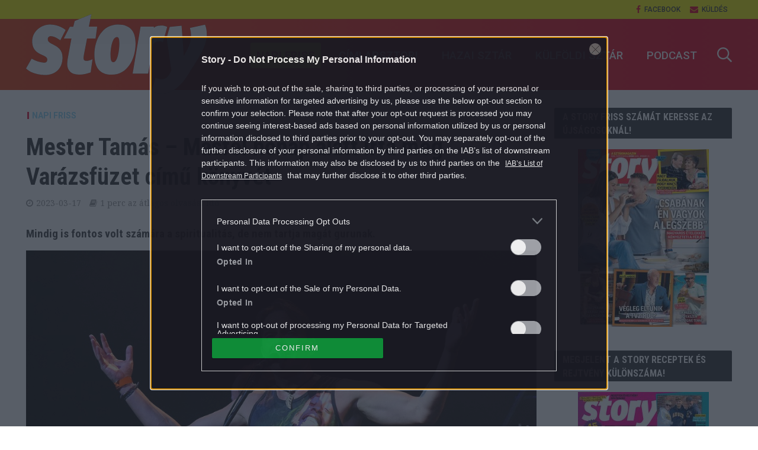

--- FILE ---
content_type: text/html; charset=utf-8
request_url: https://www.google.com/recaptcha/api2/aframe
body_size: 265
content:
<!DOCTYPE HTML><html><head><meta http-equiv="content-type" content="text/html; charset=UTF-8"></head><body><script nonce="GE8TshoL4mqy34aa_kaECg">/** Anti-fraud and anti-abuse applications only. See google.com/recaptcha */ try{var clients={'sodar':'https://pagead2.googlesyndication.com/pagead/sodar?'};window.addEventListener("message",function(a){try{if(a.source===window.parent){var b=JSON.parse(a.data);var c=clients[b['id']];if(c){var d=document.createElement('img');d.src=c+b['params']+'&rc='+(localStorage.getItem("rc::a")?sessionStorage.getItem("rc::b"):"");window.document.body.appendChild(d);sessionStorage.setItem("rc::e",parseInt(sessionStorage.getItem("rc::e")||0)+1);localStorage.setItem("rc::h",'1769531082315');}}}catch(b){}});window.parent.postMessage("_grecaptcha_ready", "*");}catch(b){}</script></body></html>